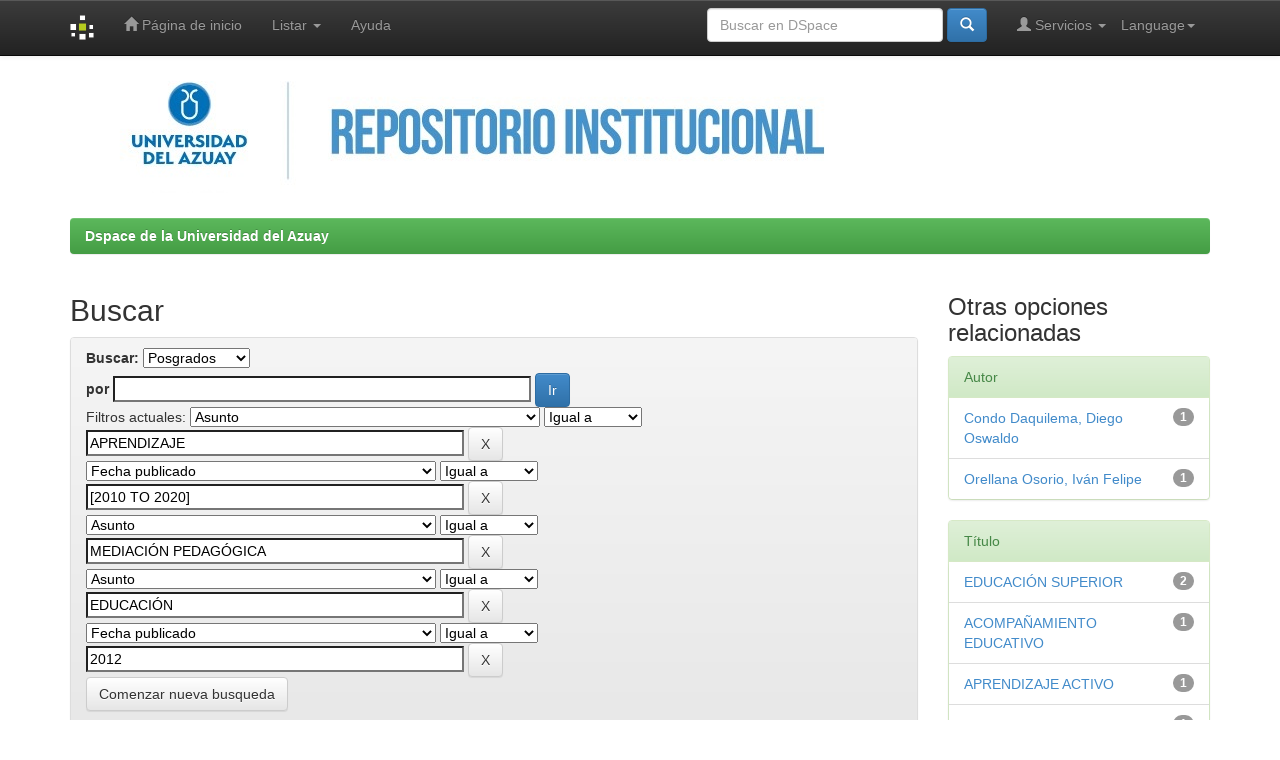

--- FILE ---
content_type: text/html;charset=UTF-8
request_url: https://dspace.uazuay.edu.ec/handle/datos/13/simple-search?query=&sort_by=score&order=desc&rpp=10&filter_field_1=subject&filter_type_1=equals&filter_value_1=APRENDIZAJE&filter_field_2=dateIssued&filter_type_2=equals&filter_value_2=%5B2010+TO+2020%5D&filter_field_3=subject&filter_type_3=equals&filter_value_3=MEDIACI%C3%93N+PEDAG%C3%93GICA&filter_field_4=subject&filter_type_4=equals&filter_value_4=EDUCACI%C3%93N&etal=0&filtername=dateIssued&filterquery=2012&filtertype=equals
body_size: 34372
content:


















<!DOCTYPE html>
<html>
    <head>
        <title>Dspace de la Universidad del Azuay: Buscar</title>
        <meta http-equiv="Content-Type" content="text/html; charset=UTF-8" />
        <meta name="Generator" content="DSpace 6.4-SNAPSHOT" />
        <meta name="viewport" content="width=device-width, initial-scale=1.0">
        <link rel="shortcut icon" href="/favicon.ico" type="image/x-icon"/>
        <link rel="stylesheet" href="/static/css/jquery-ui-1.10.3.custom/redmond/jquery-ui-1.10.3.custom.css" type="text/css" />
        <link rel="stylesheet" href="/static/css/bootstrap/bootstrap.min.css" type="text/css" />
        <link rel="stylesheet" href="/static/css/bootstrap/bootstrap-theme.min.css" type="text/css" />
        <link rel="stylesheet" href="/static/css/bootstrap/dspace-theme.css" type="text/css" />

        <link rel="search" type="application/opensearchdescription+xml" href="/open-search/description.xml" title="DSpace"/>

        
        <script type='text/javascript' src="/static/js/jquery/jquery-1.10.2.min.js"></script>
        <script type='text/javascript' src='/static/js/jquery/jquery-ui-1.10.3.custom.min.js'></script>
        <script type='text/javascript' src='/static/js/bootstrap/bootstrap.min.js'></script>
        <script type='text/javascript' src='/static/js/holder.js'></script>
        <script type="text/javascript" src="/utils.js"></script>
        <script type="text/javascript" src="/static/js/choice-support.js"> </script>
        


    
    
    
	<script async src="https://www.googletagmanager.com/gtag/js?id=G-TBCBL3LV3N"></script>
	<script>
	  window.dataLayer = window.dataLayer || [];
	  function gtag(){dataLayer.push(arguments);}
	  gtag('js', new Date());
	  gtag('config', 'G-TBCBL3LV3N');
	</script>

    


    
        <script type="text/javascript">
	var jQ = jQuery.noConflict();
	jQ(document).ready(function() {
		jQ( "#spellCheckQuery").click(function(){
			jQ("#query").val(jQ(this).attr('data-spell'));
			jQ("#main-query-submit").click();
		});
		jQ( "#filterquery" )
			.autocomplete({
				source: function( request, response ) {
					jQ.ajax({
						url: "/json/discovery/autocomplete?query=&filter_field_1=subject&filter_type_1=equals&filter_value_1=APRENDIZAJE&filter_field_2=dateIssued&filter_type_2=equals&filter_value_2=%5B2010+TO+2020%5D&filter_field_3=subject&filter_type_3=equals&filter_value_3=MEDIACI%C3%93N+PEDAG%C3%93GICA&filter_field_4=subject&filter_type_4=equals&filter_value_4=EDUCACI%C3%93N&filter_field_5=dateIssued&filter_type_5=equals&filter_value_5=2012",
						dataType: "json",
						cache: false,
						data: {
							auto_idx: jQ("#filtername").val(),
							auto_query: request.term,
							auto_sort: 'count',
							auto_type: jQ("#filtertype").val(),
							location: 'datos/13'	
						},
						success: function( data ) {
							response( jQ.map( data.autocomplete, function( item ) {
								var tmp_val = item.authorityKey;
								if (tmp_val == null || tmp_val == '')
								{
									tmp_val = item.displayedValue;
								}
								return {
									label: item.displayedValue + " (" + item.count + ")",
									value: tmp_val
								};
							}))			
						}
					})
				}
			});
	});
	function validateFilters() {
		return document.getElementById("filterquery").value.length > 0;
	}
</script>
    
    

<!-- HTML5 shim and Respond.js IE8 support of HTML5 elements and media queries -->
<!--[if lt IE 9]>
  <script src="/static/js/html5shiv.js"></script>
  <script src="/static/js/respond.min.js"></script>
<![endif]-->
    </head>

    
    
    <body class="undernavigation">
<a class="sr-only" href="#content">Skip navigation</a>
<header class="navbar navbar-inverse navbar-fixed-top">    
    
            <div class="container">
                

























       <div class="navbar-header">
         <button type="button" class="navbar-toggle" data-toggle="collapse" data-target=".navbar-collapse">
           <span class="icon-bar"></span>
           <span class="icon-bar"></span>
           <span class="icon-bar"></span>
         </button>
         <a class="navbar-brand" href="/"><img height="25" src="/image/dspace-logo-only.png" alt="DSpace logo" /></a>
       </div>
       <nav class="collapse navbar-collapse bs-navbar-collapse" role="navigation">
         <ul class="nav navbar-nav">
           <li class=""><a href="/"><span class="glyphicon glyphicon-home"></span> Página de inicio </a></li>
                
           <li class="dropdown">
             <a href="#" class="dropdown-toggle" data-toggle="dropdown">Listar  <b class="caret"></b></a>
             <ul class="dropdown-menu">
               <li><a href="/community-list">Comunidades </a></li>
				<li class="divider"></li>
        <li class="dropdown-header">Buscar elementos por:</li>
				
				
				
				      			<li><a href="/browse?type=dateissued">Fecha Publicación</a></li>
					
				      			<li><a href="/browse?type=author">Autor</a></li>
					
				      			<li><a href="/browse?type=title">Título</a></li>
					
				      			<li><a href="/browse?type=subject">Materia</a></li>
					
				    
				

            </ul>
          </li>
          <li class=""><script type="text/javascript">
<!-- Javascript starts here
document.write('<a href="#" onClick="var popupwin = window.open(\'/help/index.html\',\'dspacepopup\',\'height=600,width=550,resizable,scrollbars\');popupwin.focus();return false;">Ayuda <\/a>');
// -->
</script><noscript><a href="/help/index.html" target="dspacepopup">Ayuda </a></noscript></li>
       </ul>

 
    <div class="nav navbar-nav navbar-right">
	 <ul class="nav navbar-nav navbar-right">
      <li class="dropdown">
       <a href="#" class="dropdown-toggle" data-toggle="dropdown">Language<b class="caret"></b></a>
        <ul class="dropdown-menu">
 
      <li>
        <a onclick="javascript:document.repost.locale.value='en';
                  document.repost.submit();" href="http://dspace.uazuay.edu.ec/handle/datos/13/simple-search?locale=en">
         English
       </a>
      </li>
 
      <li>
        <a onclick="javascript:document.repost.locale.value='es';
                  document.repost.submit();" href="http://dspace.uazuay.edu.ec/handle/datos/13/simple-search?locale=es">
         español
       </a>
      </li>
 
     </ul>
    </li>
    </ul>
  </div>
 
 
       <div class="nav navbar-nav navbar-right">
		<ul class="nav navbar-nav navbar-right">
         <li class="dropdown">
         
             <a href="#" class="dropdown-toggle" data-toggle="dropdown"><span class="glyphicon glyphicon-user"></span> Servicios  <b class="caret"></b></a>
	             
             <ul class="dropdown-menu">
               <li><a href="/mydspace">Mi DSpace </a></li>
               <li><a href="/subscribe">Alertas </a></li>
               <li><a href="/profile">Editar perfil </a></li>

		
             </ul>
           </li>
          </ul>
          
	
	<form method="get" action="/simple-search" class="navbar-form navbar-right">
	    <div class="form-group">
          <input type="text" class="form-control" placeholder="Buscar en&nbsp;DSpace " name="query" id="tequery" size="25"/>
        </div>
        <button type="submit" class="btn btn-primary"><span class="glyphicon glyphicon-search"></span></button>

	</form></div>
    </nav>

            </div>

</header>

<main id="content" role="main">



<div class="container">
 <img class="pull-right" src="/image/Repositorio.jpg" alt="DSpace logo" width="1138" height="133" border="0">
 </img>



</div>


<br/>
                

<div class="container">
    



  

<ol class="breadcrumb btn-success">

  <li><a href="/">Dspace de la Universidad del Azuay</a></li>

</ol>

</div>                



        
<div class="container">

    <div class="row">
    <div class="col-md-9">
	







































    

<h2>Buscar</h2>

<div class="discovery-search-form panel panel-default">
    
	<div class="discovery-query panel-heading">
    <form action="simple-search" method="get">
        <label for="tlocation">
         	Buscar: 
        </label>
        <select name="location" id="tlocation">

            <option value="/">Todo DSpace </option>

            <option value="datos/5" >
                1 Trabajos
            </option>

            <option value="datos/13" selected="selected">
                Posgrados
            </option>

        </select><br/>
        <label for="query">por </label>
        <input type="text" size="50" id="query" name="query" value=""/>
        <input type="submit" id="main-query-submit" class="btn btn-primary" value="Ir " />
                  
        <input type="hidden" value="10" name="rpp" />
        <input type="hidden" value="score" name="sort_by" />
        <input type="hidden" value="desc" name="order" />
                                
		<div class="discovery-search-appliedFilters">
		<span>Filtros actuales:</span>
		
			    <select id="filter_field_1" name="filter_field_1">
				<option value="title">Titulo</option><option value="author">Autor</option><option value="subject" selected="selected">Asunto</option><option value="dateIssued">Fecha publicado</option><option value="has_content_in_original_bundle">Has File(s)</option><option value="original_bundle_filenames">???jsp.search.filter.original_bundle_filenames???</option><option value="original_bundle_descriptions">???jsp.search.filter.original_bundle_descriptions???</option>
				</select>
				<select id="filter_type_1" name="filter_type_1">
				<option value="equals" selected="selected">Igual a</option><option value="contains">Contiene</option><option value="authority">ID</option><option value="notequals">No igual a</option><option value="notcontains">No contiene</option><option value="notauthority">No es ID</option>
				</select>
				<input type="text" id="filter_value_1" name="filter_value_1" value="APRENDIZAJE" size="45"/>
				<input class="btn btn-default" type="submit" id="submit_filter_remove_1" name="submit_filter_remove_1" value="X" />
				<br/>
				
			    <select id="filter_field_2" name="filter_field_2">
				<option value="title">Titulo</option><option value="author">Autor</option><option value="subject">Asunto</option><option value="dateIssued" selected="selected">Fecha publicado</option><option value="has_content_in_original_bundle">Has File(s)</option><option value="original_bundle_filenames">???jsp.search.filter.original_bundle_filenames???</option><option value="original_bundle_descriptions">???jsp.search.filter.original_bundle_descriptions???</option>
				</select>
				<select id="filter_type_2" name="filter_type_2">
				<option value="equals" selected="selected">Igual a</option><option value="contains">Contiene</option><option value="authority">ID</option><option value="notequals">No igual a</option><option value="notcontains">No contiene</option><option value="notauthority">No es ID</option>
				</select>
				<input type="text" id="filter_value_2" name="filter_value_2" value="[2010&#x20;TO&#x20;2020]" size="45"/>
				<input class="btn btn-default" type="submit" id="submit_filter_remove_2" name="submit_filter_remove_2" value="X" />
				<br/>
				
			    <select id="filter_field_3" name="filter_field_3">
				<option value="title">Titulo</option><option value="author">Autor</option><option value="subject" selected="selected">Asunto</option><option value="dateIssued">Fecha publicado</option><option value="has_content_in_original_bundle">Has File(s)</option><option value="original_bundle_filenames">???jsp.search.filter.original_bundle_filenames???</option><option value="original_bundle_descriptions">???jsp.search.filter.original_bundle_descriptions???</option>
				</select>
				<select id="filter_type_3" name="filter_type_3">
				<option value="equals" selected="selected">Igual a</option><option value="contains">Contiene</option><option value="authority">ID</option><option value="notequals">No igual a</option><option value="notcontains">No contiene</option><option value="notauthority">No es ID</option>
				</select>
				<input type="text" id="filter_value_3" name="filter_value_3" value="MEDIACIÓN&#x20;PEDAGÓGICA" size="45"/>
				<input class="btn btn-default" type="submit" id="submit_filter_remove_3" name="submit_filter_remove_3" value="X" />
				<br/>
				
			    <select id="filter_field_4" name="filter_field_4">
				<option value="title">Titulo</option><option value="author">Autor</option><option value="subject" selected="selected">Asunto</option><option value="dateIssued">Fecha publicado</option><option value="has_content_in_original_bundle">Has File(s)</option><option value="original_bundle_filenames">???jsp.search.filter.original_bundle_filenames???</option><option value="original_bundle_descriptions">???jsp.search.filter.original_bundle_descriptions???</option>
				</select>
				<select id="filter_type_4" name="filter_type_4">
				<option value="equals" selected="selected">Igual a</option><option value="contains">Contiene</option><option value="authority">ID</option><option value="notequals">No igual a</option><option value="notcontains">No contiene</option><option value="notauthority">No es ID</option>
				</select>
				<input type="text" id="filter_value_4" name="filter_value_4" value="EDUCACIÓN" size="45"/>
				<input class="btn btn-default" type="submit" id="submit_filter_remove_4" name="submit_filter_remove_4" value="X" />
				<br/>
				
			    <select id="filter_field_5" name="filter_field_5">
				<option value="title">Titulo</option><option value="author">Autor</option><option value="subject">Asunto</option><option value="dateIssued" selected="selected">Fecha publicado</option><option value="has_content_in_original_bundle">Has File(s)</option><option value="original_bundle_filenames">???jsp.search.filter.original_bundle_filenames???</option><option value="original_bundle_descriptions">???jsp.search.filter.original_bundle_descriptions???</option>
				</select>
				<select id="filter_type_5" name="filter_type_5">
				<option value="equals" selected="selected">Igual a</option><option value="contains">Contiene</option><option value="authority">ID</option><option value="notequals">No igual a</option><option value="notcontains">No contiene</option><option value="notauthority">No es ID</option>
				</select>
				<input type="text" id="filter_value_5" name="filter_value_5" value="2012" size="45"/>
				<input class="btn btn-default" type="submit" id="submit_filter_remove_5" name="submit_filter_remove_5" value="X" />
				<br/>
				
		</div>

<a class="btn btn-default" href="/simple-search">Comenzar nueva busqueda</a>	
		</form>
		</div>

		<div class="discovery-search-filters panel-body">
		<h5>Añadir filtros:</h5>
		<p class="discovery-search-filters-hint">Usa los filtros para afinar la busqueda.</p>
		<form action="simple-search" method="get">
		<input type="hidden" value="datos&#x2F;13" name="location" />
		<input type="hidden" value="" name="query" />
		
				    <input type="hidden" id="filter_field_1" name="filter_field_1" value="subject" />
					<input type="hidden" id="filter_type_1" name="filter_type_1" value="equals" />
					<input type="hidden" id="filter_value_1" name="filter_value_1" value="APRENDIZAJE" />
					
				    <input type="hidden" id="filter_field_2" name="filter_field_2" value="dateIssued" />
					<input type="hidden" id="filter_type_2" name="filter_type_2" value="equals" />
					<input type="hidden" id="filter_value_2" name="filter_value_2" value="[2010&#x20;TO&#x20;2020]" />
					
				    <input type="hidden" id="filter_field_3" name="filter_field_3" value="subject" />
					<input type="hidden" id="filter_type_3" name="filter_type_3" value="equals" />
					<input type="hidden" id="filter_value_3" name="filter_value_3" value="MEDIACIÓN&#x20;PEDAGÓGICA" />
					
				    <input type="hidden" id="filter_field_4" name="filter_field_4" value="subject" />
					<input type="hidden" id="filter_type_4" name="filter_type_4" value="equals" />
					<input type="hidden" id="filter_value_4" name="filter_value_4" value="EDUCACIÓN" />
					
				    <input type="hidden" id="filter_field_5" name="filter_field_5" value="dateIssued" />
					<input type="hidden" id="filter_type_5" name="filter_type_5" value="equals" />
					<input type="hidden" id="filter_value_5" name="filter_value_5" value="2012" />
					
		<select id="filtername" name="filtername">
		<option value="title">Titulo</option><option value="author">Autor</option><option value="subject">Asunto</option><option value="dateIssued">Fecha publicado</option><option value="has_content_in_original_bundle">Has File(s)</option><option value="original_bundle_filenames">???jsp.search.filter.original_bundle_filenames???</option><option value="original_bundle_descriptions">???jsp.search.filter.original_bundle_descriptions???</option>
		</select>
		<select id="filtertype" name="filtertype">
		<option value="equals">Igual a</option><option value="contains">Contiene</option><option value="authority">ID</option><option value="notequals">No igual a</option><option value="notcontains">No contiene</option><option value="notauthority">No es ID</option>
		</select>
		<input type="text" id="filterquery" name="filterquery" size="45" required="required" />
		<input type="hidden" value="10" name="rpp" />
		<input type="hidden" value="score" name="sort_by" />
		<input type="hidden" value="desc" name="order" />
		<input class="btn btn-default" type="submit" value="Añadir" onclick="return validateFilters()" />
		</form>
		</div>        

        
   <div class="discovery-pagination-controls panel-footer">
   <form action="simple-search" method="get">
   <input type="hidden" value="datos&#x2F;13" name="location" />
   <input type="hidden" value="" name="query" />
	
				    <input type="hidden" id="filter_field_1" name="filter_field_1" value="subject" />
					<input type="hidden" id="filter_type_1" name="filter_type_1" value="equals" />
					<input type="hidden" id="filter_value_1" name="filter_value_1" value="APRENDIZAJE" />
					
				    <input type="hidden" id="filter_field_2" name="filter_field_2" value="dateIssued" />
					<input type="hidden" id="filter_type_2" name="filter_type_2" value="equals" />
					<input type="hidden" id="filter_value_2" name="filter_value_2" value="[2010&#x20;TO&#x20;2020]" />
					
				    <input type="hidden" id="filter_field_3" name="filter_field_3" value="subject" />
					<input type="hidden" id="filter_type_3" name="filter_type_3" value="equals" />
					<input type="hidden" id="filter_value_3" name="filter_value_3" value="MEDIACIÓN&#x20;PEDAGÓGICA" />
					
				    <input type="hidden" id="filter_field_4" name="filter_field_4" value="subject" />
					<input type="hidden" id="filter_type_4" name="filter_type_4" value="equals" />
					<input type="hidden" id="filter_value_4" name="filter_value_4" value="EDUCACIÓN" />
					
				    <input type="hidden" id="filter_field_5" name="filter_field_5" value="dateIssued" />
					<input type="hidden" id="filter_type_5" name="filter_type_5" value="equals" />
					<input type="hidden" id="filter_value_5" name="filter_value_5" value="2012" />
						
           <label for="rpp">Resultados por página</label>
           <select name="rpp" id="rpp">

                   <option value="5" >5</option>

                   <option value="10" selected="selected">10</option>

                   <option value="15" >15</option>

                   <option value="20" >20</option>

                   <option value="25" >25</option>

                   <option value="30" >30</option>

                   <option value="35" >35</option>

                   <option value="40" >40</option>

                   <option value="45" >45</option>

                   <option value="50" >50</option>

                   <option value="55" >55</option>

                   <option value="60" >60</option>

                   <option value="65" >65</option>

                   <option value="70" >70</option>

                   <option value="75" >75</option>

                   <option value="80" >80</option>

                   <option value="85" >85</option>

                   <option value="90" >90</option>

                   <option value="95" >95</option>

                   <option value="100" >100</option>

           </select>
           &nbsp;|&nbsp;

               <label for="sort_by">Ordenar por</label>
               <select name="sort_by" id="sort_by">
                   <option value="score">Relevancia</option>
 <option value="dc.title_sort" >Título</option> <option value="dc.date.issued_dt" >Fecha de Subida</option>
               </select>

           <label for="order">En orden</label>
           <select name="order" id="order">
               <option value="ASC" >Ascendente</option>
               <option value="DESC" selected="selected">Descendente</option>
           </select>
           <label for="etal">Autor/registro</label>
           <select name="etal" id="etal">

               <option value="0" selected="selected">Todo</option>
<option value="1" >1</option>
                       <option value="5" >5</option>

                       <option value="10" >10</option>

                       <option value="15" >15</option>

                       <option value="20" >20</option>

                       <option value="25" >25</option>

                       <option value="30" >30</option>

                       <option value="35" >35</option>

                       <option value="40" >40</option>

                       <option value="45" >45</option>

                       <option value="50" >50</option>

           </select>
           <input class="btn btn-default" type="submit" name="submit_search" value="Actualizar" />


</form>
   </div>
</div>   

<hr/>
<div class="discovery-result-pagination row container">

    
	<div class="alert alert-info">Resultados 1-2 de 2. </div>
    <ul class="pagination pull-right">
	<li class="disabled"><span>Anterior </span></li>
	
	<li class="active"><span>1</span></li>

	<li class="disabled"><span>Siguiente </span></li>
	</ul>
<!-- give a content to the div -->
</div>
<div class="discovery-result-results">





    <div class="panel panel-info">
    <div class="panel-heading">Resultados por ítem: </div>
    <table align="center" class="table" summary="This table browses all dspace content">
<colgroup><col width="130" /><col width="60%" /><col width="40%" /></colgroup>
<tr>
<th id="t1" class="oddRowEvenCol">Fecha de publicación</th><th id="t2" class="oddRowOddCol">Título</th><th id="t3" class="oddRowEvenCol">Autor(es)</th></tr><tr><td headers="t1" ><em>2012</em></td><td headers="t2" ><a href="/handle/datos/3376">Educación&#x20;Prohibida&#x20;-&#x20;Redes&#x20;Sociales</a></td><td headers="t3" ><em><a href="/browse?type=author&amp;value=P%C3%A9rez+Agust%C3%AD%2C+Jos%C3%A9+Carlos">Pérez&#x20;Agustí,&#x20;José&#x20;Carlos</a>; <a href="/browse?type=author&amp;value=Orellana+Osorio%2C+Iv%C3%A1n+Felipe">Orellana&#x20;Osorio,&#x20;Iván&#x20;Felipe</a></em></td></tr>
<tr><td headers="t1" ><em>2012</em></td><td headers="t2" ><a href="/handle/datos/3395">Aprendizaje&#x20;en&#x20;la&#x20;universidad</a></td><td headers="t3" ><em><a href="/browse?type=author&amp;value=Cordero+D%C3%ADaz%2C+Pa%C3%BAl+Cornelio">Cordero&#x20;Díaz,&#x20;Paúl&#x20;Cornelio</a>; <a href="/browse?type=author&amp;value=Condo+Daquilema%2C+Diego+Oswaldo">Condo&#x20;Daquilema,&#x20;Diego&#x20;Oswaldo</a></em></td></tr>
</table>

    </div>

</div>
















            

	</div>
	<div class="col-md-3">
                    


<h3 class="facets">Otras opciones relacionadas</h3>
<div id="facets" class="facetsBox">

<div id="facet_author" class="panel panel-success">
	    <div class="panel-heading">Autor</div>
	    <ul class="list-group"><li class="list-group-item"><span class="badge">1</span> <a href="/handle/datos/13/simple-search?query=&amp;sort_by=score&amp;order=desc&amp;rpp=10&amp;filter_field_1=subject&amp;filter_type_1=equals&amp;filter_value_1=APRENDIZAJE&amp;filter_field_2=dateIssued&amp;filter_type_2=equals&amp;filter_value_2=%5B2010+TO+2020%5D&amp;filter_field_3=subject&amp;filter_type_3=equals&amp;filter_value_3=MEDIACI%C3%93N+PEDAG%C3%93GICA&amp;filter_field_4=subject&amp;filter_type_4=equals&amp;filter_value_4=EDUCACI%C3%93N&amp;filter_field_5=dateIssued&amp;filter_type_5=equals&amp;filter_value_5=2012&amp;etal=0&amp;filtername=author&amp;filterquery=Condo+Daquilema%2C+Diego+Oswaldo&amp;filtertype=equals"
                title="Filter by Condo Daquilema, Diego Oswaldo">
                Condo Daquilema, Diego Oswaldo</a></li><li class="list-group-item"><span class="badge">1</span> <a href="/handle/datos/13/simple-search?query=&amp;sort_by=score&amp;order=desc&amp;rpp=10&amp;filter_field_1=subject&amp;filter_type_1=equals&amp;filter_value_1=APRENDIZAJE&amp;filter_field_2=dateIssued&amp;filter_type_2=equals&amp;filter_value_2=%5B2010+TO+2020%5D&amp;filter_field_3=subject&amp;filter_type_3=equals&amp;filter_value_3=MEDIACI%C3%93N+PEDAG%C3%93GICA&amp;filter_field_4=subject&amp;filter_type_4=equals&amp;filter_value_4=EDUCACI%C3%93N&amp;filter_field_5=dateIssued&amp;filter_type_5=equals&amp;filter_value_5=2012&amp;etal=0&amp;filtername=author&amp;filterquery=Orellana+Osorio%2C+Iv%C3%A1n+Felipe&amp;filtertype=equals"
                title="Filter by Orellana Osorio, Iván Felipe">
                Orellana Osorio, Iván Felipe</a></li></ul></div><div id="facet_subject" class="panel panel-success">
	    <div class="panel-heading">Título</div>
	    <ul class="list-group"><li class="list-group-item"><span class="badge">2</span> <a href="/handle/datos/13/simple-search?query=&amp;sort_by=score&amp;order=desc&amp;rpp=10&amp;filter_field_1=subject&amp;filter_type_1=equals&amp;filter_value_1=APRENDIZAJE&amp;filter_field_2=dateIssued&amp;filter_type_2=equals&amp;filter_value_2=%5B2010+TO+2020%5D&amp;filter_field_3=subject&amp;filter_type_3=equals&amp;filter_value_3=MEDIACI%C3%93N+PEDAG%C3%93GICA&amp;filter_field_4=subject&amp;filter_type_4=equals&amp;filter_value_4=EDUCACI%C3%93N&amp;filter_field_5=dateIssued&amp;filter_type_5=equals&amp;filter_value_5=2012&amp;etal=0&amp;filtername=subject&amp;filterquery=EDUCACI%C3%93N+SUPERIOR&amp;filtertype=equals"
                title="Filter by EDUCACIÓN SUPERIOR">
                EDUCACIÓN SUPERIOR</a></li><li class="list-group-item"><span class="badge">1</span> <a href="/handle/datos/13/simple-search?query=&amp;sort_by=score&amp;order=desc&amp;rpp=10&amp;filter_field_1=subject&amp;filter_type_1=equals&amp;filter_value_1=APRENDIZAJE&amp;filter_field_2=dateIssued&amp;filter_type_2=equals&amp;filter_value_2=%5B2010+TO+2020%5D&amp;filter_field_3=subject&amp;filter_type_3=equals&amp;filter_value_3=MEDIACI%C3%93N+PEDAG%C3%93GICA&amp;filter_field_4=subject&amp;filter_type_4=equals&amp;filter_value_4=EDUCACI%C3%93N&amp;filter_field_5=dateIssued&amp;filter_type_5=equals&amp;filter_value_5=2012&amp;etal=0&amp;filtername=subject&amp;filterquery=ACOMPA%C3%91AMIENTO+EDUCATIVO&amp;filtertype=equals"
                title="Filter by ACOMPAÑAMIENTO EDUCATIVO">
                ACOMPAÑAMIENTO EDUCATIVO</a></li><li class="list-group-item"><span class="badge">1</span> <a href="/handle/datos/13/simple-search?query=&amp;sort_by=score&amp;order=desc&amp;rpp=10&amp;filter_field_1=subject&amp;filter_type_1=equals&amp;filter_value_1=APRENDIZAJE&amp;filter_field_2=dateIssued&amp;filter_type_2=equals&amp;filter_value_2=%5B2010+TO+2020%5D&amp;filter_field_3=subject&amp;filter_type_3=equals&amp;filter_value_3=MEDIACI%C3%93N+PEDAG%C3%93GICA&amp;filter_field_4=subject&amp;filter_type_4=equals&amp;filter_value_4=EDUCACI%C3%93N&amp;filter_field_5=dateIssued&amp;filter_type_5=equals&amp;filter_value_5=2012&amp;etal=0&amp;filtername=subject&amp;filterquery=APRENDIZAJE+ACTIVO&amp;filtertype=equals"
                title="Filter by APRENDIZAJE ACTIVO">
                APRENDIZAJE ACTIVO</a></li><li class="list-group-item"><span class="badge">1</span> <a href="/handle/datos/13/simple-search?query=&amp;sort_by=score&amp;order=desc&amp;rpp=10&amp;filter_field_1=subject&amp;filter_type_1=equals&amp;filter_value_1=APRENDIZAJE&amp;filter_field_2=dateIssued&amp;filter_type_2=equals&amp;filter_value_2=%5B2010+TO+2020%5D&amp;filter_field_3=subject&amp;filter_type_3=equals&amp;filter_value_3=MEDIACI%C3%93N+PEDAG%C3%93GICA&amp;filter_field_4=subject&amp;filter_type_4=equals&amp;filter_value_4=EDUCACI%C3%93N&amp;filter_field_5=dateIssued&amp;filter_type_5=equals&amp;filter_value_5=2012&amp;etal=0&amp;filtername=subject&amp;filterquery=DOCENCIA&amp;filtertype=equals"
                title="Filter by DOCENCIA">
                DOCENCIA</a></li><li class="list-group-item"><span class="badge">1</span> <a href="/handle/datos/13/simple-search?query=&amp;sort_by=score&amp;order=desc&amp;rpp=10&amp;filter_field_1=subject&amp;filter_type_1=equals&amp;filter_value_1=APRENDIZAJE&amp;filter_field_2=dateIssued&amp;filter_type_2=equals&amp;filter_value_2=%5B2010+TO+2020%5D&amp;filter_field_3=subject&amp;filter_type_3=equals&amp;filter_value_3=MEDIACI%C3%93N+PEDAG%C3%93GICA&amp;filter_field_4=subject&amp;filter_type_4=equals&amp;filter_value_4=EDUCACI%C3%93N&amp;filter_field_5=dateIssued&amp;filter_type_5=equals&amp;filter_value_5=2012&amp;etal=0&amp;filtername=subject&amp;filterquery=ENSE%C3%91ANZA&amp;filtertype=equals"
                title="Filter by ENSEÑANZA">
                ENSEÑANZA</a></li><li class="list-group-item"><span class="badge">1</span> <a href="/handle/datos/13/simple-search?query=&amp;sort_by=score&amp;order=desc&amp;rpp=10&amp;filter_field_1=subject&amp;filter_type_1=equals&amp;filter_value_1=APRENDIZAJE&amp;filter_field_2=dateIssued&amp;filter_type_2=equals&amp;filter_value_2=%5B2010+TO+2020%5D&amp;filter_field_3=subject&amp;filter_type_3=equals&amp;filter_value_3=MEDIACI%C3%93N+PEDAG%C3%93GICA&amp;filter_field_4=subject&amp;filter_type_4=equals&amp;filter_value_4=EDUCACI%C3%93N&amp;filter_field_5=dateIssued&amp;filter_type_5=equals&amp;filter_value_5=2012&amp;etal=0&amp;filtername=subject&amp;filterquery=EVALUACI%C3%93N+DOCENTE&amp;filtertype=equals"
                title="Filter by EVALUACIÓN DOCENTE">
                EVALUACIÓN DOCENTE</a></li><li class="list-group-item"><span class="badge">1</span> <a href="/handle/datos/13/simple-search?query=&amp;sort_by=score&amp;order=desc&amp;rpp=10&amp;filter_field_1=subject&amp;filter_type_1=equals&amp;filter_value_1=APRENDIZAJE&amp;filter_field_2=dateIssued&amp;filter_type_2=equals&amp;filter_value_2=%5B2010+TO+2020%5D&amp;filter_field_3=subject&amp;filter_type_3=equals&amp;filter_value_3=MEDIACI%C3%93N+PEDAG%C3%93GICA&amp;filter_field_4=subject&amp;filter_type_4=equals&amp;filter_value_4=EDUCACI%C3%93N&amp;filter_field_5=dateIssued&amp;filter_type_5=equals&amp;filter_value_5=2012&amp;etal=0&amp;filtername=subject&amp;filterquery=PEDAGOGIA&amp;filtertype=equals"
                title="Filter by PEDAGOGIA">
                PEDAGOGIA</a></li><li class="list-group-item"><span class="badge">1</span> <a href="/handle/datos/13/simple-search?query=&amp;sort_by=score&amp;order=desc&amp;rpp=10&amp;filter_field_1=subject&amp;filter_type_1=equals&amp;filter_value_1=APRENDIZAJE&amp;filter_field_2=dateIssued&amp;filter_type_2=equals&amp;filter_value_2=%5B2010+TO+2020%5D&amp;filter_field_3=subject&amp;filter_type_3=equals&amp;filter_value_3=MEDIACI%C3%93N+PEDAG%C3%93GICA&amp;filter_field_4=subject&amp;filter_type_4=equals&amp;filter_value_4=EDUCACI%C3%93N&amp;filter_field_5=dateIssued&amp;filter_type_5=equals&amp;filter_value_5=2012&amp;etal=0&amp;filtername=subject&amp;filterquery=PSICOLOGIA+EDUCATIVA&amp;filtertype=equals"
                title="Filter by PSICOLOGIA EDUCATIVA">
                PSICOLOGIA EDUCATIVA</a></li></ul></div><div id="facet_has_content_in_original_bundle" class="panel panel-success">
	    <div class="panel-heading">Has File(s)</div>
	    <ul class="list-group"><li class="list-group-item"><span class="badge">2</span> <a href="/handle/datos/13/simple-search?query=&amp;sort_by=score&amp;order=desc&amp;rpp=10&amp;filter_field_1=subject&amp;filter_type_1=equals&amp;filter_value_1=APRENDIZAJE&amp;filter_field_2=dateIssued&amp;filter_type_2=equals&amp;filter_value_2=%5B2010+TO+2020%5D&amp;filter_field_3=subject&amp;filter_type_3=equals&amp;filter_value_3=MEDIACI%C3%93N+PEDAG%C3%93GICA&amp;filter_field_4=subject&amp;filter_type_4=equals&amp;filter_value_4=EDUCACI%C3%93N&amp;filter_field_5=dateIssued&amp;filter_type_5=equals&amp;filter_value_5=2012&amp;etal=0&amp;filtername=has_content_in_original_bundle&amp;filterquery=true&amp;filtertype=equals"
                title="Filter by true">
                true</a></li></ul></div>

</div>


    </div>
    </div>       

</div>
</main>
<footer class="navbar navbar-inverse navbar-bottom">
    <!--inicio del pie -->
    <div class="container">
        <div class="row">
            <table class="table table-responsive">
                <tbody><tr align="center">
                        <td align="right">
                            <a href="http://rraae.org.ec/">
                                <img src="/image/logorrae.png" style="border:10;width:45%;height:60%;" alt="Red de Repositorios de Aceso Abierto del Ecuador">
                            </a>
                        </td><td align="left">

                            <p class="text-muted">Repositorio integrado a la Red de Repositorios de Acceso Abierto del Ecuador - RRAAE
                            </p>
                        </td>


                    </tr>
                </tbody></table>
        </div>
    </div>

    <!--fin del pie-->
    <div id="designedby" class="container text-muted">
        Theme by <a href="http://www.cineca.it"><img src="/image/logo-cineca-small.png" alt="Logo CINECA"></a>
        <div id="footer_feedback" class="pull-right">
            <p class="text-muted"><a target="_blank" href="http://www.dspace.org/">DSpace Software</a> Copyright&nbsp;©&nbsp;2002-2013&nbsp; <a target="_blank" href="http://www.duraspace.org/">Duraspace</a>&nbsp;-
                <a target="_blank" href="/feedback">Feedback</a>
                <a href="/htmlmap"></a></p>
        </div>
    </div>
</footer>

            
	

    </body>
</html>

